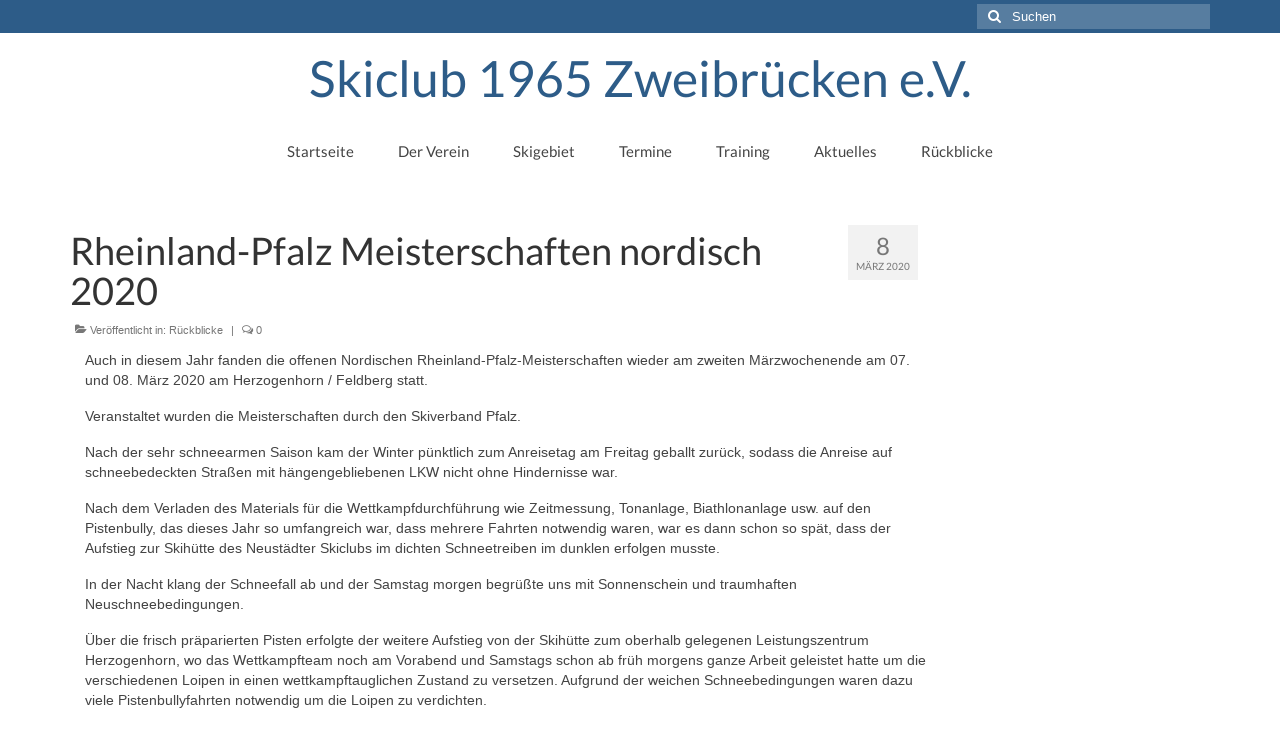

--- FILE ---
content_type: text/html; charset=UTF-8
request_url: https://der-skiclub.de/rheinland-pfalz-meisterschaften-nordisch-2020/
body_size: 13696
content:
<!DOCTYPE html>
<html class="no-js" lang="de" itemscope="itemscope" itemtype="https://schema.org/WebPage">
<head>
  <meta charset="UTF-8">
  <meta name="viewport" content="width=device-width, initial-scale=1.0">
  <meta http-equiv="X-UA-Compatible" content="IE=edge">
  <title>Rheinland-Pfalz Meisterschaften nordisch 2020 &#8211; Skiclub 1965 Zweibrücken e.V.</title>
<meta name='robots' content='max-image-preview:large' />
<link rel="alternate" type="application/rss+xml" title="Skiclub 1965 Zweibrücken e.V. &raquo; Feed" href="https://der-skiclub.de/feed/" />
<link rel="alternate" type="application/rss+xml" title="Skiclub 1965 Zweibrücken e.V. &raquo; Kommentar-Feed" href="https://der-skiclub.de/comments/feed/" />
<link rel="alternate" title="oEmbed (JSON)" type="application/json+oembed" href="https://der-skiclub.de/wp-json/oembed/1.0/embed?url=https%3A%2F%2Fder-skiclub.de%2Frheinland-pfalz-meisterschaften-nordisch-2020%2F" />
<link rel="alternate" title="oEmbed (XML)" type="text/xml+oembed" href="https://der-skiclub.de/wp-json/oembed/1.0/embed?url=https%3A%2F%2Fder-skiclub.de%2Frheinland-pfalz-meisterschaften-nordisch-2020%2F&#038;format=xml" />
<style id='wp-img-auto-sizes-contain-inline-css' type='text/css'>
img:is([sizes=auto i],[sizes^="auto," i]){contain-intrinsic-size:3000px 1500px}
/*# sourceURL=wp-img-auto-sizes-contain-inline-css */
</style>
<link rel='stylesheet' id='pt-cv-public-style-css' href='https://der-skiclub.de/wp-content/plugins/content-views-query-and-display-post-page/public/assets/css/cv.css?ver=4.2.1' type='text/css' media='all' />
<style id='wp-emoji-styles-inline-css' type='text/css'>

	img.wp-smiley, img.emoji {
		display: inline !important;
		border: none !important;
		box-shadow: none !important;
		height: 1em !important;
		width: 1em !important;
		margin: 0 0.07em !important;
		vertical-align: -0.1em !important;
		background: none !important;
		padding: 0 !important;
	}
/*# sourceURL=wp-emoji-styles-inline-css */
</style>
<style id='wp-block-library-inline-css' type='text/css'>
:root{--wp-block-synced-color:#7a00df;--wp-block-synced-color--rgb:122,0,223;--wp-bound-block-color:var(--wp-block-synced-color);--wp-editor-canvas-background:#ddd;--wp-admin-theme-color:#007cba;--wp-admin-theme-color--rgb:0,124,186;--wp-admin-theme-color-darker-10:#006ba1;--wp-admin-theme-color-darker-10--rgb:0,107,160.5;--wp-admin-theme-color-darker-20:#005a87;--wp-admin-theme-color-darker-20--rgb:0,90,135;--wp-admin-border-width-focus:2px}@media (min-resolution:192dpi){:root{--wp-admin-border-width-focus:1.5px}}.wp-element-button{cursor:pointer}:root .has-very-light-gray-background-color{background-color:#eee}:root .has-very-dark-gray-background-color{background-color:#313131}:root .has-very-light-gray-color{color:#eee}:root .has-very-dark-gray-color{color:#313131}:root .has-vivid-green-cyan-to-vivid-cyan-blue-gradient-background{background:linear-gradient(135deg,#00d084,#0693e3)}:root .has-purple-crush-gradient-background{background:linear-gradient(135deg,#34e2e4,#4721fb 50%,#ab1dfe)}:root .has-hazy-dawn-gradient-background{background:linear-gradient(135deg,#faaca8,#dad0ec)}:root .has-subdued-olive-gradient-background{background:linear-gradient(135deg,#fafae1,#67a671)}:root .has-atomic-cream-gradient-background{background:linear-gradient(135deg,#fdd79a,#004a59)}:root .has-nightshade-gradient-background{background:linear-gradient(135deg,#330968,#31cdcf)}:root .has-midnight-gradient-background{background:linear-gradient(135deg,#020381,#2874fc)}:root{--wp--preset--font-size--normal:16px;--wp--preset--font-size--huge:42px}.has-regular-font-size{font-size:1em}.has-larger-font-size{font-size:2.625em}.has-normal-font-size{font-size:var(--wp--preset--font-size--normal)}.has-huge-font-size{font-size:var(--wp--preset--font-size--huge)}.has-text-align-center{text-align:center}.has-text-align-left{text-align:left}.has-text-align-right{text-align:right}.has-fit-text{white-space:nowrap!important}#end-resizable-editor-section{display:none}.aligncenter{clear:both}.items-justified-left{justify-content:flex-start}.items-justified-center{justify-content:center}.items-justified-right{justify-content:flex-end}.items-justified-space-between{justify-content:space-between}.screen-reader-text{border:0;clip-path:inset(50%);height:1px;margin:-1px;overflow:hidden;padding:0;position:absolute;width:1px;word-wrap:normal!important}.screen-reader-text:focus{background-color:#ddd;clip-path:none;color:#444;display:block;font-size:1em;height:auto;left:5px;line-height:normal;padding:15px 23px 14px;text-decoration:none;top:5px;width:auto;z-index:100000}html :where(.has-border-color){border-style:solid}html :where([style*=border-top-color]){border-top-style:solid}html :where([style*=border-right-color]){border-right-style:solid}html :where([style*=border-bottom-color]){border-bottom-style:solid}html :where([style*=border-left-color]){border-left-style:solid}html :where([style*=border-width]){border-style:solid}html :where([style*=border-top-width]){border-top-style:solid}html :where([style*=border-right-width]){border-right-style:solid}html :where([style*=border-bottom-width]){border-bottom-style:solid}html :where([style*=border-left-width]){border-left-style:solid}html :where(img[class*=wp-image-]){height:auto;max-width:100%}:where(figure){margin:0 0 1em}html :where(.is-position-sticky){--wp-admin--admin-bar--position-offset:var(--wp-admin--admin-bar--height,0px)}@media screen and (max-width:600px){html :where(.is-position-sticky){--wp-admin--admin-bar--position-offset:0px}}

/*# sourceURL=wp-block-library-inline-css */
</style><style id='global-styles-inline-css' type='text/css'>
:root{--wp--preset--aspect-ratio--square: 1;--wp--preset--aspect-ratio--4-3: 4/3;--wp--preset--aspect-ratio--3-4: 3/4;--wp--preset--aspect-ratio--3-2: 3/2;--wp--preset--aspect-ratio--2-3: 2/3;--wp--preset--aspect-ratio--16-9: 16/9;--wp--preset--aspect-ratio--9-16: 9/16;--wp--preset--color--black: #000;--wp--preset--color--cyan-bluish-gray: #abb8c3;--wp--preset--color--white: #fff;--wp--preset--color--pale-pink: #f78da7;--wp--preset--color--vivid-red: #cf2e2e;--wp--preset--color--luminous-vivid-orange: #ff6900;--wp--preset--color--luminous-vivid-amber: #fcb900;--wp--preset--color--light-green-cyan: #7bdcb5;--wp--preset--color--vivid-green-cyan: #00d084;--wp--preset--color--pale-cyan-blue: #8ed1fc;--wp--preset--color--vivid-cyan-blue: #0693e3;--wp--preset--color--vivid-purple: #9b51e0;--wp--preset--color--virtue-primary: #2d5c88;--wp--preset--color--virtue-primary-light: #6c8dab;--wp--preset--color--very-light-gray: #eee;--wp--preset--color--very-dark-gray: #444;--wp--preset--gradient--vivid-cyan-blue-to-vivid-purple: linear-gradient(135deg,rgb(6,147,227) 0%,rgb(155,81,224) 100%);--wp--preset--gradient--light-green-cyan-to-vivid-green-cyan: linear-gradient(135deg,rgb(122,220,180) 0%,rgb(0,208,130) 100%);--wp--preset--gradient--luminous-vivid-amber-to-luminous-vivid-orange: linear-gradient(135deg,rgb(252,185,0) 0%,rgb(255,105,0) 100%);--wp--preset--gradient--luminous-vivid-orange-to-vivid-red: linear-gradient(135deg,rgb(255,105,0) 0%,rgb(207,46,46) 100%);--wp--preset--gradient--very-light-gray-to-cyan-bluish-gray: linear-gradient(135deg,rgb(238,238,238) 0%,rgb(169,184,195) 100%);--wp--preset--gradient--cool-to-warm-spectrum: linear-gradient(135deg,rgb(74,234,220) 0%,rgb(151,120,209) 20%,rgb(207,42,186) 40%,rgb(238,44,130) 60%,rgb(251,105,98) 80%,rgb(254,248,76) 100%);--wp--preset--gradient--blush-light-purple: linear-gradient(135deg,rgb(255,206,236) 0%,rgb(152,150,240) 100%);--wp--preset--gradient--blush-bordeaux: linear-gradient(135deg,rgb(254,205,165) 0%,rgb(254,45,45) 50%,rgb(107,0,62) 100%);--wp--preset--gradient--luminous-dusk: linear-gradient(135deg,rgb(255,203,112) 0%,rgb(199,81,192) 50%,rgb(65,88,208) 100%);--wp--preset--gradient--pale-ocean: linear-gradient(135deg,rgb(255,245,203) 0%,rgb(182,227,212) 50%,rgb(51,167,181) 100%);--wp--preset--gradient--electric-grass: linear-gradient(135deg,rgb(202,248,128) 0%,rgb(113,206,126) 100%);--wp--preset--gradient--midnight: linear-gradient(135deg,rgb(2,3,129) 0%,rgb(40,116,252) 100%);--wp--preset--font-size--small: 13px;--wp--preset--font-size--medium: 20px;--wp--preset--font-size--large: 36px;--wp--preset--font-size--x-large: 42px;--wp--preset--spacing--20: 0.44rem;--wp--preset--spacing--30: 0.67rem;--wp--preset--spacing--40: 1rem;--wp--preset--spacing--50: 1.5rem;--wp--preset--spacing--60: 2.25rem;--wp--preset--spacing--70: 3.38rem;--wp--preset--spacing--80: 5.06rem;--wp--preset--shadow--natural: 6px 6px 9px rgba(0, 0, 0, 0.2);--wp--preset--shadow--deep: 12px 12px 50px rgba(0, 0, 0, 0.4);--wp--preset--shadow--sharp: 6px 6px 0px rgba(0, 0, 0, 0.2);--wp--preset--shadow--outlined: 6px 6px 0px -3px rgb(255, 255, 255), 6px 6px rgb(0, 0, 0);--wp--preset--shadow--crisp: 6px 6px 0px rgb(0, 0, 0);}:where(.is-layout-flex){gap: 0.5em;}:where(.is-layout-grid){gap: 0.5em;}body .is-layout-flex{display: flex;}.is-layout-flex{flex-wrap: wrap;align-items: center;}.is-layout-flex > :is(*, div){margin: 0;}body .is-layout-grid{display: grid;}.is-layout-grid > :is(*, div){margin: 0;}:where(.wp-block-columns.is-layout-flex){gap: 2em;}:where(.wp-block-columns.is-layout-grid){gap: 2em;}:where(.wp-block-post-template.is-layout-flex){gap: 1.25em;}:where(.wp-block-post-template.is-layout-grid){gap: 1.25em;}.has-black-color{color: var(--wp--preset--color--black) !important;}.has-cyan-bluish-gray-color{color: var(--wp--preset--color--cyan-bluish-gray) !important;}.has-white-color{color: var(--wp--preset--color--white) !important;}.has-pale-pink-color{color: var(--wp--preset--color--pale-pink) !important;}.has-vivid-red-color{color: var(--wp--preset--color--vivid-red) !important;}.has-luminous-vivid-orange-color{color: var(--wp--preset--color--luminous-vivid-orange) !important;}.has-luminous-vivid-amber-color{color: var(--wp--preset--color--luminous-vivid-amber) !important;}.has-light-green-cyan-color{color: var(--wp--preset--color--light-green-cyan) !important;}.has-vivid-green-cyan-color{color: var(--wp--preset--color--vivid-green-cyan) !important;}.has-pale-cyan-blue-color{color: var(--wp--preset--color--pale-cyan-blue) !important;}.has-vivid-cyan-blue-color{color: var(--wp--preset--color--vivid-cyan-blue) !important;}.has-vivid-purple-color{color: var(--wp--preset--color--vivid-purple) !important;}.has-black-background-color{background-color: var(--wp--preset--color--black) !important;}.has-cyan-bluish-gray-background-color{background-color: var(--wp--preset--color--cyan-bluish-gray) !important;}.has-white-background-color{background-color: var(--wp--preset--color--white) !important;}.has-pale-pink-background-color{background-color: var(--wp--preset--color--pale-pink) !important;}.has-vivid-red-background-color{background-color: var(--wp--preset--color--vivid-red) !important;}.has-luminous-vivid-orange-background-color{background-color: var(--wp--preset--color--luminous-vivid-orange) !important;}.has-luminous-vivid-amber-background-color{background-color: var(--wp--preset--color--luminous-vivid-amber) !important;}.has-light-green-cyan-background-color{background-color: var(--wp--preset--color--light-green-cyan) !important;}.has-vivid-green-cyan-background-color{background-color: var(--wp--preset--color--vivid-green-cyan) !important;}.has-pale-cyan-blue-background-color{background-color: var(--wp--preset--color--pale-cyan-blue) !important;}.has-vivid-cyan-blue-background-color{background-color: var(--wp--preset--color--vivid-cyan-blue) !important;}.has-vivid-purple-background-color{background-color: var(--wp--preset--color--vivid-purple) !important;}.has-black-border-color{border-color: var(--wp--preset--color--black) !important;}.has-cyan-bluish-gray-border-color{border-color: var(--wp--preset--color--cyan-bluish-gray) !important;}.has-white-border-color{border-color: var(--wp--preset--color--white) !important;}.has-pale-pink-border-color{border-color: var(--wp--preset--color--pale-pink) !important;}.has-vivid-red-border-color{border-color: var(--wp--preset--color--vivid-red) !important;}.has-luminous-vivid-orange-border-color{border-color: var(--wp--preset--color--luminous-vivid-orange) !important;}.has-luminous-vivid-amber-border-color{border-color: var(--wp--preset--color--luminous-vivid-amber) !important;}.has-light-green-cyan-border-color{border-color: var(--wp--preset--color--light-green-cyan) !important;}.has-vivid-green-cyan-border-color{border-color: var(--wp--preset--color--vivid-green-cyan) !important;}.has-pale-cyan-blue-border-color{border-color: var(--wp--preset--color--pale-cyan-blue) !important;}.has-vivid-cyan-blue-border-color{border-color: var(--wp--preset--color--vivid-cyan-blue) !important;}.has-vivid-purple-border-color{border-color: var(--wp--preset--color--vivid-purple) !important;}.has-vivid-cyan-blue-to-vivid-purple-gradient-background{background: var(--wp--preset--gradient--vivid-cyan-blue-to-vivid-purple) !important;}.has-light-green-cyan-to-vivid-green-cyan-gradient-background{background: var(--wp--preset--gradient--light-green-cyan-to-vivid-green-cyan) !important;}.has-luminous-vivid-amber-to-luminous-vivid-orange-gradient-background{background: var(--wp--preset--gradient--luminous-vivid-amber-to-luminous-vivid-orange) !important;}.has-luminous-vivid-orange-to-vivid-red-gradient-background{background: var(--wp--preset--gradient--luminous-vivid-orange-to-vivid-red) !important;}.has-very-light-gray-to-cyan-bluish-gray-gradient-background{background: var(--wp--preset--gradient--very-light-gray-to-cyan-bluish-gray) !important;}.has-cool-to-warm-spectrum-gradient-background{background: var(--wp--preset--gradient--cool-to-warm-spectrum) !important;}.has-blush-light-purple-gradient-background{background: var(--wp--preset--gradient--blush-light-purple) !important;}.has-blush-bordeaux-gradient-background{background: var(--wp--preset--gradient--blush-bordeaux) !important;}.has-luminous-dusk-gradient-background{background: var(--wp--preset--gradient--luminous-dusk) !important;}.has-pale-ocean-gradient-background{background: var(--wp--preset--gradient--pale-ocean) !important;}.has-electric-grass-gradient-background{background: var(--wp--preset--gradient--electric-grass) !important;}.has-midnight-gradient-background{background: var(--wp--preset--gradient--midnight) !important;}.has-small-font-size{font-size: var(--wp--preset--font-size--small) !important;}.has-medium-font-size{font-size: var(--wp--preset--font-size--medium) !important;}.has-large-font-size{font-size: var(--wp--preset--font-size--large) !important;}.has-x-large-font-size{font-size: var(--wp--preset--font-size--x-large) !important;}
/*# sourceURL=global-styles-inline-css */
</style>

<style id='classic-theme-styles-inline-css' type='text/css'>
/*! This file is auto-generated */
.wp-block-button__link{color:#fff;background-color:#32373c;border-radius:9999px;box-shadow:none;text-decoration:none;padding:calc(.667em + 2px) calc(1.333em + 2px);font-size:1.125em}.wp-block-file__button{background:#32373c;color:#fff;text-decoration:none}
/*# sourceURL=/wp-includes/css/classic-themes.min.css */
</style>
<link rel='stylesheet' id='virtue_theme-css' href='https://der-skiclub.de/wp-content/themes/virtue/assets/css/virtue.css?ver=3.4.14' type='text/css' media='all' />
<link rel='stylesheet' id='virtue_skin-css' href='https://der-skiclub.de/wp-content/themes/virtue/assets/css/skins/default.css?ver=3.4.14' type='text/css' media='all' />
<link rel='stylesheet' id='redux-google-fonts-virtue-css' href='https://der-skiclub.de/wp-content/uploads/fonts/a14909e3e3cc6eefbb06e8a27bb8cdf2/font.css?v=1679826964' type='text/css' media='all' />
<script type="text/javascript" src="https://der-skiclub.de/wp-includes/js/jquery/jquery.min.js?ver=3.7.1" id="jquery-core-js"></script>
<script type="text/javascript" src="https://der-skiclub.de/wp-includes/js/jquery/jquery-migrate.min.js?ver=3.4.1" id="jquery-migrate-js"></script>
<link rel="https://api.w.org/" href="https://der-skiclub.de/wp-json/" /><link rel="alternate" title="JSON" type="application/json" href="https://der-skiclub.de/wp-json/wp/v2/posts/652" /><link rel="EditURI" type="application/rsd+xml" title="RSD" href="https://der-skiclub.de/xmlrpc.php?rsd" />
<meta name="generator" content="WordPress 6.9" />
<link rel="canonical" href="https://der-skiclub.de/rheinland-pfalz-meisterschaften-nordisch-2020/" />
<link rel='shortlink' href='https://der-skiclub.de/?p=652' />
<style type="text/css">#logo {padding-top:25px;}#logo {padding-bottom:10px;}#logo {margin-left:0px;}#logo {margin-right:0px;}#nav-main {margin-top:20px;}#nav-main {margin-bottom:10px;}.headerfont, .tp-caption {font-family:Lato;}.topbarmenu ul li {font-family:Lato;}input[type=number]::-webkit-inner-spin-button, input[type=number]::-webkit-outer-spin-button { -webkit-appearance: none; margin: 0; } input[type=number] {-moz-appearance: textfield;}.quantity input::-webkit-outer-spin-button,.quantity input::-webkit-inner-spin-button {display: none;}.kad-hidepostauthortop, .postauthortop {display:none;}.product_item .product_details h5 {text-transform: none;}@media (max-width: 979px) {.nav-trigger .nav-trigger-case {position: static; display: block; width: 100%;}}.product_item .product_details h5 {min-height:40px;}.entry-content p { margin-bottom:16px;}</style><link rel="icon" href="https://der-skiclub.de/wp-content/uploads/cropped-Favicon-SC-32x32.png" sizes="32x32" />
<link rel="icon" href="https://der-skiclub.de/wp-content/uploads/cropped-Favicon-SC-192x192.png" sizes="192x192" />
<link rel="apple-touch-icon" href="https://der-skiclub.de/wp-content/uploads/cropped-Favicon-SC-180x180.png" />
<meta name="msapplication-TileImage" content="https://der-skiclub.de/wp-content/uploads/cropped-Favicon-SC-270x270.png" />
<style type="text/css" title="dynamic-css" class="options-output">header #logo a.brand,.logofont{font-family:Lato;line-height:40px;font-weight:400;font-style:normal;font-size:50px;}.kad_tagline{font-family:Lato;line-height:20px;font-weight:400;font-style:normal;color:#444444;font-size:14px;}.product_item .product_details h5{font-family:Lato;line-height:20px;font-weight:700;font-style:normal;font-size:16px;}h1{font-family:Lato;line-height:40px;font-weight:400;font-style:normal;font-size:38px;}h2{font-family:Lato;line-height:40px;font-weight:normal;font-style:normal;font-size:32px;}h3{font-family:Lato;line-height:40px;font-weight:400;font-style:normal;font-size:28px;}h4{font-family:Lato;line-height:40px;font-weight:400;font-style:normal;font-size:24px;}h5{font-family:Lato;line-height:24px;font-weight:700;font-style:normal;font-size:18px;}body{font-family:Verdana, Geneva, sans-serif;line-height:20px;font-weight:400;font-style:normal;font-size:14px;}#nav-main ul.sf-menu a{font-family:Lato;line-height:18px;font-weight:400;font-style:normal;font-size:15px;}#nav-second ul.sf-menu a{font-family:Lato;line-height:22px;font-weight:400;font-style:normal;font-size:18px;}.kad-nav-inner .kad-mnav, .kad-mobile-nav .kad-nav-inner li a,.nav-trigger-case{font-family:Lato;line-height:20px;font-weight:400;font-style:normal;font-size:16px;}</style></head>
<body class="wp-singular post-template-default single single-post postid-652 single-format-standard wp-embed-responsive wp-theme-virtue wide rheinland-pfalz-meisterschaften-nordisch-2020 modula-best-grid-gallery">
	<div id="kt-skip-link"><a href="#content">Skip to Main Content</a></div>
	<div id="wrapper" class="container">
	<header class="banner headerclass" itemscope itemtype="https://schema.org/WPHeader">
	<div id="topbar" class="topclass">
	<div class="container">
		<div class="row">
			<div class="col-md-6 col-sm-6 kad-topbar-left">
				<div class="topbarmenu clearfix">
								</div>
			</div><!-- close col-md-6 --> 
			<div class="col-md-6 col-sm-6 kad-topbar-right">
				<div id="topbar-search" class="topbar-widget">
					<form role="search" method="get" class="form-search" action="https://der-skiclub.de/">
	<label>
		<span class="screen-reader-text">Suche nach:</span>
		<input type="text" value="" name="s" class="search-query" placeholder="Suchen">
	</label>
	<button type="submit" class="search-icon"><i class="icon-search"></i></button>
</form>				</div>
			</div> <!-- close col-md-6-->
		</div> <!-- Close Row -->
	</div> <!-- Close Container -->
</div>	<div class="container">
		<div class="row">
			<div class="col-md-12 clearfix kad-header-left">
				<div id="logo" class="logocase">
					<a class="brand logofont" href="https://der-skiclub.de/">
						Skiclub 1965 Zweibrücken e.V.					</a>
									</div> <!-- Close #logo -->
			</div><!-- close logo span -->
							<div class="col-md-12 kad-header-right">
					<nav id="nav-main" class="clearfix" itemscope itemtype="https://schema.org/SiteNavigationElement">
						<ul id="menu-hauptmenue" class="sf-menu"><li  class=" menu-item-187"><a href="https://der-skiclub.de/"><span>Startseite</span></a></li>
<li  class=" sf-dropdown menu-item-228"><a href="https://der-skiclub.de/der-verein-2/"><span>Der Verein</span></a>
<ul class="sub-menu sf-dropdown-menu dropdown">
	<li  class=" menu-item-159"><a href="https://der-skiclub.de/der-verein/"><span>Chronik</span></a></li>
	<li  class=" menu-item-165"><a href="https://der-skiclub.de/vorstand/"><span>Vorstand</span></a></li>
	<li  class=" menu-item-162"><a href="https://der-skiclub.de/skischule/"><span>Skischule</span></a></li>
	<li  class=" menu-item-227"><a href="https://der-skiclub.de/mitglied-werden/"><span>Mitglied werden</span></a></li>
</ul>
</li>
<li  class=" sf-dropdown menu-item-161"><a href="https://der-skiclub.de/skigebiet/"><span>Skigebiet</span></a>
<ul class="sub-menu sf-dropdown-menu dropdown">
	<li  class=" menu-item-166"><a href="https://der-skiclub.de/anreise-skigebiet/"><span>Anreise Skigebiet</span></a></li>
	<li  class=" menu-item-169"><a href="https://der-skiclub.de/pistenplan/"><span>Pistenplan</span></a></li>
	<li  class=" menu-item-168"><a href="https://der-skiclub.de/loipenplan/"><span>Loipenplan</span></a></li>
	<li  class=" menu-item-170"><a href="https://der-skiclub.de/skihuette/"><span>Skihütte</span></a></li>
	<li  class=" menu-item-167"><a href="https://der-skiclub.de/bilder-skigebiet/"><span>Bilder Skigebiet</span></a></li>
</ul>
</li>
<li  class=" sf-dropdown menu-item-163"><a href="https://der-skiclub.de/termine/"><span>Termine</span></a>
<ul class="sub-menu sf-dropdown-menu dropdown">
	<li  class=" menu-item-1119"><a href="https://der-skiclub.de/weinwanderung/"><span>Weinwanderung</span></a></li>
	<li  class=" menu-item-1167"><a href="https://der-skiclub.de/brandnertal/"><span>Brandnertal</span></a></li>
	<li  class=" menu-item-176"><a href="https://der-skiclub.de/kniebis/"><span>Kniebis</span></a></li>
	<li  class=" menu-item-181"><a href="https://der-skiclub.de/warth-schroecken/"><span>Warth/Schröcken</span></a></li>
	<li  class=" menu-item-175"><a href="https://der-skiclub.de/kaunertal/"><span>Kaunertal</span></a></li>
	<li  class=" menu-item-171"><a href="https://der-skiclub.de/1-mai/"><span>1. Mai</span></a></li>
	<li  class=" menu-item-174"><a href="https://der-skiclub.de/jahreshauptversammlung/"><span>Jahreshauptversammlung</span></a></li>
	<li  class=" menu-item-178"><a href="https://der-skiclub.de/schnepfenried/"><span>Schnepfenried</span></a></li>
	<li  class=" menu-item-1139"><a href="https://der-skiclub.de/wasgau-bike-marathon/"><span>Wasgau Bike Marathon</span></a></li>
</ul>
</li>
<li  class=" menu-item-164"><a href="https://der-skiclub.de/training/"><span>Training</span></a></li>
<li  class=" menu-item-941"><a href="https://der-skiclub.de/aktuelles/"><span>Aktuelles</span></a></li>
<li  class=" menu-item-160"><a href="https://der-skiclub.de/rueckblicke/"><span>Rückblicke</span></a></li>
</ul>					</nav> 
				</div> <!-- Close menuclass-->
			       
		</div> <!-- Close Row -->
					<div id="mobile-nav-trigger" class="nav-trigger">
				<button class="nav-trigger-case mobileclass collapsed" data-toggle="collapse" data-target=".kad-nav-collapse">
					<span class="kad-navbtn"><i class="icon-reorder"></i></span>
					<span class="kad-menu-name">Menü</span>
				</button>
			</div>
			<div id="kad-mobile-nav" class="kad-mobile-nav">
				<div class="kad-nav-inner mobileclass">
					<div class="kad-nav-collapse">
					<ul id="menu-hauptmenue-1" class="kad-mnav"><li  class="menu-startseite menu-item-187"><a href="https://der-skiclub.de/"><span>Startseite</span></a></li>
<li  class="menu-der-verein sf-dropdown sf-dropdown-toggle menu-item-228"><a href="https://der-skiclub.de/der-verein-2/"><span>Der Verein</span></a><span class="kad-submenu-accordion collapse-next  kad-submenu-accordion-open" data-parent=".kad-nav-collapse" data-toggle="collapse" data-target=""><i class="icon-chevron-down"></i><i class="icon-chevron-up"></i></span>
<ul class="sub-menu sf-dropdown-menu collapse">
	<li  class="menu-chronik menu-item-159"><a href="https://der-skiclub.de/der-verein/"><span>Chronik</span></a></li>
	<li  class="menu-vorstand menu-item-165"><a href="https://der-skiclub.de/vorstand/"><span>Vorstand</span></a></li>
	<li  class="menu-skischule menu-item-162"><a href="https://der-skiclub.de/skischule/"><span>Skischule</span></a></li>
	<li  class="menu-mitglied-werden menu-item-227"><a href="https://der-skiclub.de/mitglied-werden/"><span>Mitglied werden</span></a></li>
</ul>
</li>
<li  class="menu-skigebiet sf-dropdown sf-dropdown-toggle menu-item-161"><a href="https://der-skiclub.de/skigebiet/"><span>Skigebiet</span></a><span class="kad-submenu-accordion collapse-next  kad-submenu-accordion-open" data-parent=".kad-nav-collapse" data-toggle="collapse" data-target=""><i class="icon-chevron-down"></i><i class="icon-chevron-up"></i></span>
<ul class="sub-menu sf-dropdown-menu collapse">
	<li  class="menu-anreise-skigebiet menu-item-166"><a href="https://der-skiclub.de/anreise-skigebiet/"><span>Anreise Skigebiet</span></a></li>
	<li  class="menu-pistenplan menu-item-169"><a href="https://der-skiclub.de/pistenplan/"><span>Pistenplan</span></a></li>
	<li  class="menu-loipenplan menu-item-168"><a href="https://der-skiclub.de/loipenplan/"><span>Loipenplan</span></a></li>
	<li  class="menu-skihuette menu-item-170"><a href="https://der-skiclub.de/skihuette/"><span>Skihütte</span></a></li>
	<li  class="menu-bilder-skigebiet menu-item-167"><a href="https://der-skiclub.de/bilder-skigebiet/"><span>Bilder Skigebiet</span></a></li>
</ul>
</li>
<li  class="menu-termine sf-dropdown sf-dropdown-toggle menu-item-163"><a href="https://der-skiclub.de/termine/"><span>Termine</span></a><span class="kad-submenu-accordion collapse-next  kad-submenu-accordion-open" data-parent=".kad-nav-collapse" data-toggle="collapse" data-target=""><i class="icon-chevron-down"></i><i class="icon-chevron-up"></i></span>
<ul class="sub-menu sf-dropdown-menu collapse">
	<li  class="menu-weinwanderung menu-item-1119"><a href="https://der-skiclub.de/weinwanderung/"><span>Weinwanderung</span></a></li>
	<li  class="menu-brandnertal menu-item-1167"><a href="https://der-skiclub.de/brandnertal/"><span>Brandnertal</span></a></li>
	<li  class="menu-kniebis menu-item-176"><a href="https://der-skiclub.de/kniebis/"><span>Kniebis</span></a></li>
	<li  class="menu-warth-schroecken menu-item-181"><a href="https://der-skiclub.de/warth-schroecken/"><span>Warth/Schröcken</span></a></li>
	<li  class="menu-kaunertal menu-item-175"><a href="https://der-skiclub.de/kaunertal/"><span>Kaunertal</span></a></li>
	<li  class="menu-1-mai menu-item-171"><a href="https://der-skiclub.de/1-mai/"><span>1. Mai</span></a></li>
	<li  class="menu-jahreshauptversammlung menu-item-174"><a href="https://der-skiclub.de/jahreshauptversammlung/"><span>Jahreshauptversammlung</span></a></li>
	<li  class="menu-schnepfenried menu-item-178"><a href="https://der-skiclub.de/schnepfenried/"><span>Schnepfenried</span></a></li>
	<li  class="menu-wasgau-bike-marathon menu-item-1139"><a href="https://der-skiclub.de/wasgau-bike-marathon/"><span>Wasgau Bike Marathon</span></a></li>
</ul>
</li>
<li  class="menu-training menu-item-164"><a href="https://der-skiclub.de/training/"><span>Training</span></a></li>
<li  class="menu-aktuelles menu-item-941"><a href="https://der-skiclub.de/aktuelles/"><span>Aktuelles</span></a></li>
<li  class="menu-rueckblicke menu-item-160"><a href="https://der-skiclub.de/rueckblicke/"><span>Rückblicke</span></a></li>
</ul>					</div>
				</div>
			</div>
		 
	</div> <!-- Close Container -->
	</header>
	<div class="wrap contentclass" role="document">

	<div id="content" class="container">
	<div class="row single-article" itemscope itemtype="https://schema.org/BlogPosting">
		<div class="main col-lg-9 col-md-8" role="main">
					<article class="post-652 post type-post status-publish format-standard hentry category-rueckblicke">
			<div class="postmeta updated color_gray">
	<div class="postdate bg-lightgray headerfont">
		<meta itemprop="datePublished" content="2021-03-30T20:30:44+00:00">
		<span class="postday">8</span>
		März 2020	</div>
</div>				<header>

				<h1 class="entry-title" itemprop="name headline">Rheinland-Pfalz Meisterschaften nordisch 2020</h1><div class="subhead">
    <span class="postauthortop author vcard">
    <i class="icon-user"></i> von  <span itemprop="author"><a href="https://der-skiclub.de/author/skiclubadmin/" class="fn" rel="author">Skiclubadmin</a></span> |</span>
      
    <span class="postedintop"><i class="icon-folder-open"></i> Veröffentlicht in: <a href="https://der-skiclub.de/kategorie/rueckblicke/" rel="category tag">Rückblicke</a></span>     <span class="kad-hidepostedin">|</span>
    <span class="postcommentscount">
    <i class="icon-comments-alt"></i> 0    </span>
</div>				
				</header>

				<div class="entry-content" itemprop="articleBody">
					<div id="content" class="container container-contained">
<div class="row">
<div class="main col-lg-9 col-md-8" role="main">
<div class="entry-content">
<p>Auch in diesem Jahr fanden die offenen Nordischen Rheinland-Pfalz-Meisterschaften wieder am zweiten Märzwochenende am 07. und 08. März 2020 am Herzogenhorn / Feldberg statt.</p>
<p>Veranstaltet wurden die Meisterschaften durch den Skiverband Pfalz.</p>
<p>Nach der sehr schneearmen Saison kam der Winter pünktlich zum Anreisetag am Freitag geballt zurück, sodass die Anreise auf schneebedeckten Straßen mit hängengebliebenen LKW nicht ohne Hindernisse war.</p>
<p>Nach dem Verladen des Materials für die Wettkampfdurchführung wie Zeitmessung, Tonanlage, Biathlonanlage usw. auf den Pistenbully, das dieses Jahr so umfangreich war, dass mehrere Fahrten notwendig waren, war es dann schon so spät, dass der Aufstieg zur Skihütte des Neustädter Skiclubs im dichten Schneetreiben im dunklen erfolgen musste.</p>
<p>In der Nacht klang der Schneefall ab und der Samstag morgen begrüßte uns mit Sonnenschein und traumhaften Neuschneebedingungen.</p>
<p>Über die frisch präparierten Pisten erfolgte der weitere Aufstieg von der Skihütte zum oberhalb gelegenen Leistungszentrum Herzogenhorn, wo das Wettkampfteam noch am Vorabend und Samstags schon ab früh morgens ganze Arbeit geleistet hatte um die verschiedenen Loipen in einen wettkampftauglichen Zustand zu versetzen. Aufgrund der weichen Schneebedingungen waren dazu viele Pistenbullyfahrten notwendig um die Loipen zu verdichten.</p>
<p>Ab 10 Uhr ging es dann mit den Skatingwettkämpfen los, bei denen angefangen mit den jüngsten Teilnehmern alle 30 sec. ein Langläufer auf die Strecke ging. Nach der Mittagspause folgten die Biathlonwettkämpfe mit Lasergewehren um den Hans Broschey Pokal. Am Sonntag blieb uns das Wetterglück treu, sodass auch die Wettkämpfe in der klassischen Technik bei traumhaften Bedingungen durchgeführt werden konnten. Nachdem es Samstags noch zu anfänglichen Problemen mit den Klasseneinteilungen und den richtigen Streckenlängen kam, gab es dann Sonntags keinerlei Probleme mehr und alle drei Starter in den Kinder- und Schülerklassen vom Skiclub 1965 Zweibrücken konnten sehr gute Ergebnisse einfahren. Svea Franck wurde in der Klasse U8 ebenso Rheinland-Pfalz-Meister über 1km wie Lasse Franck in der Klasse U11 männlich über 2km. In der sehr stark besetzen Klasse U8 männlich wurde Mathis Franck hervorragender Dritter und konnte bei der großen Siegerehrung ebenfalls auf dem Podest seine verdienten Medaillen entgegen nehmen. Aufgrund der doppelten Wertung als Rheinland-Pfalz und als Oberrheinmeisterschaften gab es davon sogar mehrere. Bei den „Herren“ starteten René Franck und Steffen Franck und erreichten Samstags in der freien Technik die Plätze 3 und 4 sowie Sonntags in der klassischen Technik die Plätze 2 und 3.</p>
<p>Auf der Skihütte gab es an dem Wochenende vom Frühstück über Lunchpakete bis zum Abendessen wieder eine geniale Verpflegung durch das Helferteam, welches sich jedes Mal wieder selbst übertrifft und dieses Jahr sogar Kuchen an die Wettkampfstrecke brachte um sich nach dem Zieldurchgang stärken zu können. Vielen Dank dafür.</p>
<p>Parallel zu den Wettkämpfen am Sonntag fand der Nordic-Tag stand, an dem an verschiedenen Stationen Material geliehen und unter fachkundiger Anleitung verschiedene Nordic-Sportarten wie Schneeschuhwandern, Skating, Classic oder auch Biathlon ausprobiert werden konnten. Dieser Tag war eigentlich im Januar am Kniebis geplant, musste aber aufgrund Schneemangels auf den neuen Termin am Feldberg verschoben werden. Aufgrund der aufwändigen Anreise waren hier nach den Erfolgen in den letzten Jahren dieses mal leider wenige Teilnehmer zu verzeichnen.</p>
<p>Ganz im Gegensatz zu den Wettkämpfen, bei denen dieses Jahr wieder insbesondere viele Teilnehmer in den Schülerklassen für große Teilnehmerfelder sorgten. Dies ist in erster Linie dem Engagement einiger Lehrer zu verdanken, die mit ihren „Jugend trainiert für Olympia“ Mannschaften viel Zeit investieren und den Schülern jedes Jahr auch bei den Rheinland-Pfalz-Meisterschaften Wettkampferfahrungen ermöglichen.</p>
<p><img fetchpriority="high" decoding="async" class="alignnone size-full wp-image-545" src="https://der-skiclub.de/wp-content/uploads/Rheinlandpfalzmeisterschaften2020.jpg" sizes="(max-width: 1008px) 100vw, 1008px" srcset="https://der-skiclub.de/wp-content/uploads/Rheinlandpfalzmeisterschaften2020.jpg 1008w, https://der-skiclub.de/wp-content/uploads/Rheinlandpfalzmeisterschaften2020-300x225.jpg 300w, https://der-skiclub.de/wp-content/uploads/Rheinlandpfalzmeisterschaften2020-768x576.jpg 768w" alt="" width="1008" height="756" /></p>
</div>
</div>
<aside class="col-lg-3 col-md-4 kad-sidebar" role="complementary">
<div class="sidebar"></div>
</aside>
</div>
</div>
				</div>

				<footer class="single-footer">
				<meta itemscope itemprop="mainEntityOfPage" content="https://der-skiclub.de/rheinland-pfalz-meisterschaften-nordisch-2020/" itemType="https://schema.org/WebPage" itemid="https://der-skiclub.de/rheinland-pfalz-meisterschaften-nordisch-2020/"><meta itemprop="dateModified" content="2021-03-30T20:30:44+00:00"><div itemprop="publisher" itemscope itemtype="https://schema.org/Organization"><div itemprop="logo" itemscope itemtype="https://schema.org/ImageObject"><meta itemprop="url" content="https://der-skiclub.de/wp-content/uploads/cropped-Favicon-SC.png"><meta itemprop="width" content="512"><meta itemprop="height" content="512"></div><meta itemprop="name" content="Skiclub 1965 Zweibrücken e.V."></div>				</footer>
			</article>
					</div>
		<aside class="col-lg-3 col-md-4 kad-sidebar" role="complementary" itemscope itemtype="https://schema.org/WPSideBar">
	<div class="sidebar">
			</div><!-- /.sidebar -->
</aside><!-- /aside -->
			</div><!-- /.row-->
		</div><!-- /.content -->
	</div><!-- /.wrap -->
	<footer id="containerfooter" class="footerclass" itemscope itemtype="https://schema.org/WPFooter">
  <div class="container">
  	<div class="row">
  		 
					<div class="col-md-4 footercol1">
					<div class="widget-1 widget-first footer-widget"><aside id="text-7" class="widget widget_text"><h3>Kontakt:</h3>			<div class="textwidget"><p><a href="mailto:info@der-skiclub.de">info@der-skiclub.de</a></p>
</div>
		</aside></div>					</div> 
            					 
					<div class="col-md-4 footercol2">
					<div class="widget-1 widget-first footer-widget"><aside id="text-9" class="widget widget_text"><h3>Newsletter:</h3>			<div class="textwidget"><p>zum Eintragen eine Mail an<br />
<a href="mailto:newsletter@der-skiclub.de" target="_blank" rel="noopener">newsletter@der-skiclub.de</a> mit<br />
Betreff: &#8222;eintragen&#8220; schicken</p>
</div>
		</aside></div>					</div> 
		        		         
					<div class="col-md-4 footercol3">
					<div class="widget-1 widget-first footer-widget"><aside id="widget_kadence_social-3" class="widget widget_kadence_social"><h3>Social Media:</h3>    <div class="virtue_social_widget clearfix">
      
<a href="https://de-de.facebook.com/people/Skiclub-Zweibr%C3%BCcken/100008285852772" class="facebook_link" title="Facebook" target="_blank" data-toggle="tooltip" data-placement="top" data-original-title="Facebook"><i class="icon-facebook"></i></a>    </div>
  </aside></div>					</div> 
	            			        </div>
        <div class="footercredits clearfix">
    		
    		<div class="footernav clearfix"><ul id="menu-fussmenue" class="footermenu"><li  class=" menu-item-154"><a href="https://der-skiclub.de/impressum/"><span>Impressum</span></a></li>
<li  class=" menu-item-395"><a href="https://der-skiclub.de/datenschutz/"><span>Datenschutz</span></a></li>
<li  class=" menu-item-155"><a href="https://der-skiclub.de/intern/"><span>intern</span></a></li>
</ul></div>        	<p>&copy; 2026 Skiclub 1965 Zweibrücken e.V. - WordPress Theme by <a href="https://www.kadencewp.com/" rel="nofollow noopener noreferrer" target="_blank">Kadence WP</a></p>
    	</div>

  </div>

</footer>

		</div><!--Wrapper-->
		<script type="speculationrules">
{"prefetch":[{"source":"document","where":{"and":[{"href_matches":"/*"},{"not":{"href_matches":["/wp-*.php","/wp-admin/*","/wp-content/uploads/*","/wp-content/*","/wp-content/plugins/*","/wp-content/themes/virtue/*","/*\\?(.+)"]}},{"not":{"selector_matches":"a[rel~=\"nofollow\"]"}},{"not":{"selector_matches":".no-prefetch, .no-prefetch a"}}]},"eagerness":"conservative"}]}
</script>
<script type="text/javascript" id="pt-cv-content-views-script-js-extra">
/* <![CDATA[ */
var PT_CV_PUBLIC = {"_prefix":"pt-cv-","page_to_show":"5","_nonce":"2f04d0db10","is_admin":"","is_mobile":"","ajaxurl":"https://der-skiclub.de/wp-admin/admin-ajax.php","lang":"","loading_image_src":"[data-uri]"};
var PT_CV_PAGINATION = {"first":"\u00ab","prev":"\u2039","next":"\u203a","last":"\u00bb","goto_first":"Gehe zur ersten Seite","goto_prev":"Gehe zur vorherigen Seite","goto_next":"Gehe zur n\u00e4chsten Seite","goto_last":"Gehe zur letzten Seite","current_page":"Aktuelle Seite ist","goto_page":"Seite aufrufen"};
//# sourceURL=pt-cv-content-views-script-js-extra
/* ]]> */
</script>
<script type="text/javascript" src="https://der-skiclub.de/wp-content/plugins/content-views-query-and-display-post-page/public/assets/js/cv.js?ver=4.2.1" id="pt-cv-content-views-script-js"></script>
<script type="text/javascript" src="https://der-skiclub.de/wp-content/themes/virtue/assets/js/min/bootstrap-min.js?ver=3.4.14" id="bootstrap-js"></script>
<script type="text/javascript" src="https://der-skiclub.de/wp-includes/js/hoverIntent.min.js?ver=1.10.2" id="hoverIntent-js"></script>
<script type="text/javascript" src="https://der-skiclub.de/wp-includes/js/imagesloaded.min.js?ver=5.0.0" id="imagesloaded-js"></script>
<script type="text/javascript" src="https://der-skiclub.de/wp-includes/js/masonry.min.js?ver=4.2.2" id="masonry-js"></script>
<script type="text/javascript" src="https://der-skiclub.de/wp-content/themes/virtue/assets/js/min/plugins-min.js?ver=3.4.14" id="virtue_plugins-js"></script>
<script type="text/javascript" src="https://der-skiclub.de/wp-content/themes/virtue/assets/js/min/magnific-popup-min.js?ver=3.4.14" id="magnific-popup-js"></script>
<script type="text/javascript" id="virtue-lightbox-init-js-extra">
/* <![CDATA[ */
var virtue_lightbox = {"loading":"Wird geladen\u00a0\u2026","of":"%curr% von %total%","error":"Das Bild konnte nicht geladen werden."};
//# sourceURL=virtue-lightbox-init-js-extra
/* ]]> */
</script>
<script type="text/javascript" src="https://der-skiclub.de/wp-content/themes/virtue/assets/js/min/virtue-lightbox-init-min.js?ver=3.4.14" id="virtue-lightbox-init-js"></script>
<script type="text/javascript" src="https://der-skiclub.de/wp-content/themes/virtue/assets/js/min/main-min.js?ver=3.4.14" id="virtue_main-js"></script>
<script id="wp-emoji-settings" type="application/json">
{"baseUrl":"https://s.w.org/images/core/emoji/17.0.2/72x72/","ext":".png","svgUrl":"https://s.w.org/images/core/emoji/17.0.2/svg/","svgExt":".svg","source":{"concatemoji":"https://der-skiclub.de/wp-includes/js/wp-emoji-release.min.js?ver=6.9"}}
</script>
<script type="module">
/* <![CDATA[ */
/*! This file is auto-generated */
const a=JSON.parse(document.getElementById("wp-emoji-settings").textContent),o=(window._wpemojiSettings=a,"wpEmojiSettingsSupports"),s=["flag","emoji"];function i(e){try{var t={supportTests:e,timestamp:(new Date).valueOf()};sessionStorage.setItem(o,JSON.stringify(t))}catch(e){}}function c(e,t,n){e.clearRect(0,0,e.canvas.width,e.canvas.height),e.fillText(t,0,0);t=new Uint32Array(e.getImageData(0,0,e.canvas.width,e.canvas.height).data);e.clearRect(0,0,e.canvas.width,e.canvas.height),e.fillText(n,0,0);const a=new Uint32Array(e.getImageData(0,0,e.canvas.width,e.canvas.height).data);return t.every((e,t)=>e===a[t])}function p(e,t){e.clearRect(0,0,e.canvas.width,e.canvas.height),e.fillText(t,0,0);var n=e.getImageData(16,16,1,1);for(let e=0;e<n.data.length;e++)if(0!==n.data[e])return!1;return!0}function u(e,t,n,a){switch(t){case"flag":return n(e,"\ud83c\udff3\ufe0f\u200d\u26a7\ufe0f","\ud83c\udff3\ufe0f\u200b\u26a7\ufe0f")?!1:!n(e,"\ud83c\udde8\ud83c\uddf6","\ud83c\udde8\u200b\ud83c\uddf6")&&!n(e,"\ud83c\udff4\udb40\udc67\udb40\udc62\udb40\udc65\udb40\udc6e\udb40\udc67\udb40\udc7f","\ud83c\udff4\u200b\udb40\udc67\u200b\udb40\udc62\u200b\udb40\udc65\u200b\udb40\udc6e\u200b\udb40\udc67\u200b\udb40\udc7f");case"emoji":return!a(e,"\ud83e\u1fac8")}return!1}function f(e,t,n,a){let r;const o=(r="undefined"!=typeof WorkerGlobalScope&&self instanceof WorkerGlobalScope?new OffscreenCanvas(300,150):document.createElement("canvas")).getContext("2d",{willReadFrequently:!0}),s=(o.textBaseline="top",o.font="600 32px Arial",{});return e.forEach(e=>{s[e]=t(o,e,n,a)}),s}function r(e){var t=document.createElement("script");t.src=e,t.defer=!0,document.head.appendChild(t)}a.supports={everything:!0,everythingExceptFlag:!0},new Promise(t=>{let n=function(){try{var e=JSON.parse(sessionStorage.getItem(o));if("object"==typeof e&&"number"==typeof e.timestamp&&(new Date).valueOf()<e.timestamp+604800&&"object"==typeof e.supportTests)return e.supportTests}catch(e){}return null}();if(!n){if("undefined"!=typeof Worker&&"undefined"!=typeof OffscreenCanvas&&"undefined"!=typeof URL&&URL.createObjectURL&&"undefined"!=typeof Blob)try{var e="postMessage("+f.toString()+"("+[JSON.stringify(s),u.toString(),c.toString(),p.toString()].join(",")+"));",a=new Blob([e],{type:"text/javascript"});const r=new Worker(URL.createObjectURL(a),{name:"wpTestEmojiSupports"});return void(r.onmessage=e=>{i(n=e.data),r.terminate(),t(n)})}catch(e){}i(n=f(s,u,c,p))}t(n)}).then(e=>{for(const n in e)a.supports[n]=e[n],a.supports.everything=a.supports.everything&&a.supports[n],"flag"!==n&&(a.supports.everythingExceptFlag=a.supports.everythingExceptFlag&&a.supports[n]);var t;a.supports.everythingExceptFlag=a.supports.everythingExceptFlag&&!a.supports.flag,a.supports.everything||((t=a.source||{}).concatemoji?r(t.concatemoji):t.wpemoji&&t.twemoji&&(r(t.twemoji),r(t.wpemoji)))});
//# sourceURL=https://der-skiclub.de/wp-includes/js/wp-emoji-loader.min.js
/* ]]> */
</script>
	</body>
</html>

--- FILE ---
content_type: text/css
request_url: https://der-skiclub.de/wp-content/uploads/fonts/a14909e3e3cc6eefbb06e8a27bb8cdf2/font.css?v=1679826964
body_size: 405
content:
/*
 * Font file created by Local Google Fonts 0.20.0
 * Created: Sun, 26 Mar 2023 10:36:04 +0000
 * Handle: redux-google-fonts-virtue
 * Original URL: https://fonts.googleapis.com/css?family=Lato%3A400%2C700
*/

/* latin-ext */
@font-face {
  font-family: 'Lato';
  font-style: normal;
  font-weight: 400;
  src: url(https://der-skiclub.de/wp-content/uploads/fonts/a14909e3e3cc6eefbb06e8a27bb8cdf2/lato-latin-ext-v23-normal-400.woff2?c=1679826964) format('woff2');
  unicode-range: U+0100-024F, U+0259, U+1E00-1EFF, U+2020, U+20A0-20AB, U+20AD-20CF, U+2113, U+2C60-2C7F, U+A720-A7FF;
}
/* latin */
@font-face {
  font-family: 'Lato';
  font-style: normal;
  font-weight: 400;
  src: url(https://der-skiclub.de/wp-content/uploads/fonts/a14909e3e3cc6eefbb06e8a27bb8cdf2/lato-latin-v23-normal-400.woff2?c=1679826964) format('woff2');
  unicode-range: U+0000-00FF, U+0131, U+0152-0153, U+02BB-02BC, U+02C6, U+02DA, U+02DC, U+2000-206F, U+2074, U+20AC, U+2122, U+2191, U+2193, U+2212, U+2215, U+FEFF, U+FFFD;
}
/* latin-ext */
@font-face {
  font-family: 'Lato';
  font-style: normal;
  font-weight: 700;
  src: url(https://der-skiclub.de/wp-content/uploads/fonts/a14909e3e3cc6eefbb06e8a27bb8cdf2/lato-latin-ext-v23-normal-700.woff2?c=1679826964) format('woff2');
  unicode-range: U+0100-024F, U+0259, U+1E00-1EFF, U+2020, U+20A0-20AB, U+20AD-20CF, U+2113, U+2C60-2C7F, U+A720-A7FF;
}
/* latin */
@font-face {
  font-family: 'Lato';
  font-style: normal;
  font-weight: 700;
  src: url(https://der-skiclub.de/wp-content/uploads/fonts/a14909e3e3cc6eefbb06e8a27bb8cdf2/lato-latin-v23-normal-700.woff2?c=1679826964) format('woff2');
  unicode-range: U+0000-00FF, U+0131, U+0152-0153, U+02BB-02BC, U+02C6, U+02DA, U+02DC, U+2000-206F, U+2074, U+20AC, U+2122, U+2191, U+2193, U+2212, U+2215, U+FEFF, U+FFFD;
}
